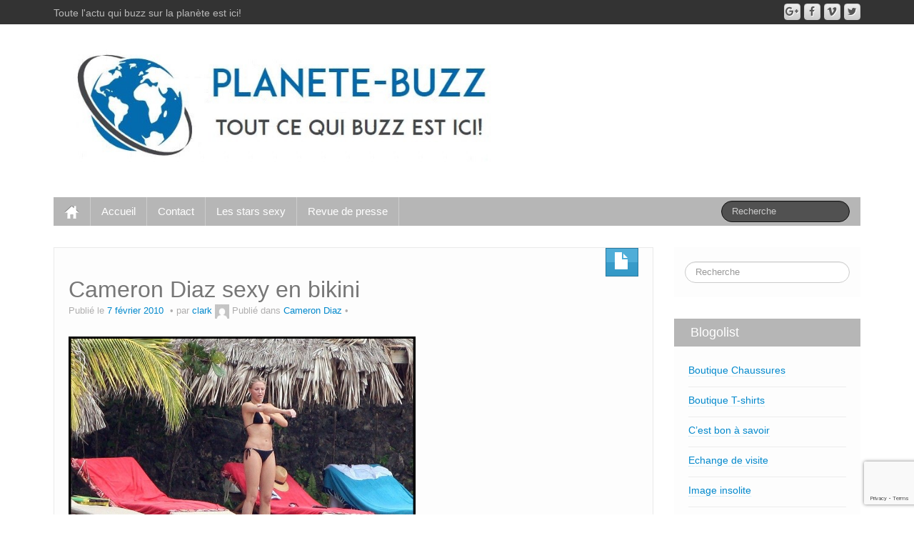

--- FILE ---
content_type: text/html; charset=utf-8
request_url: https://www.google.com/recaptcha/api2/anchor?ar=1&k=6LeVD6kUAAAAAB1_Kcph9aueKswHGHbyUypTAEzv&co=aHR0cHM6Ly93d3cucGxhbmV0ZS1idXp6LmNvbTo0NDM.&hl=en&v=9TiwnJFHeuIw_s0wSd3fiKfN&size=invisible&anchor-ms=20000&execute-ms=30000&cb=l74sjqgrxai9
body_size: 48186
content:
<!DOCTYPE HTML><html dir="ltr" lang="en"><head><meta http-equiv="Content-Type" content="text/html; charset=UTF-8">
<meta http-equiv="X-UA-Compatible" content="IE=edge">
<title>reCAPTCHA</title>
<style type="text/css">
/* cyrillic-ext */
@font-face {
  font-family: 'Roboto';
  font-style: normal;
  font-weight: 400;
  font-stretch: 100%;
  src: url(//fonts.gstatic.com/s/roboto/v48/KFO7CnqEu92Fr1ME7kSn66aGLdTylUAMa3GUBHMdazTgWw.woff2) format('woff2');
  unicode-range: U+0460-052F, U+1C80-1C8A, U+20B4, U+2DE0-2DFF, U+A640-A69F, U+FE2E-FE2F;
}
/* cyrillic */
@font-face {
  font-family: 'Roboto';
  font-style: normal;
  font-weight: 400;
  font-stretch: 100%;
  src: url(//fonts.gstatic.com/s/roboto/v48/KFO7CnqEu92Fr1ME7kSn66aGLdTylUAMa3iUBHMdazTgWw.woff2) format('woff2');
  unicode-range: U+0301, U+0400-045F, U+0490-0491, U+04B0-04B1, U+2116;
}
/* greek-ext */
@font-face {
  font-family: 'Roboto';
  font-style: normal;
  font-weight: 400;
  font-stretch: 100%;
  src: url(//fonts.gstatic.com/s/roboto/v48/KFO7CnqEu92Fr1ME7kSn66aGLdTylUAMa3CUBHMdazTgWw.woff2) format('woff2');
  unicode-range: U+1F00-1FFF;
}
/* greek */
@font-face {
  font-family: 'Roboto';
  font-style: normal;
  font-weight: 400;
  font-stretch: 100%;
  src: url(//fonts.gstatic.com/s/roboto/v48/KFO7CnqEu92Fr1ME7kSn66aGLdTylUAMa3-UBHMdazTgWw.woff2) format('woff2');
  unicode-range: U+0370-0377, U+037A-037F, U+0384-038A, U+038C, U+038E-03A1, U+03A3-03FF;
}
/* math */
@font-face {
  font-family: 'Roboto';
  font-style: normal;
  font-weight: 400;
  font-stretch: 100%;
  src: url(//fonts.gstatic.com/s/roboto/v48/KFO7CnqEu92Fr1ME7kSn66aGLdTylUAMawCUBHMdazTgWw.woff2) format('woff2');
  unicode-range: U+0302-0303, U+0305, U+0307-0308, U+0310, U+0312, U+0315, U+031A, U+0326-0327, U+032C, U+032F-0330, U+0332-0333, U+0338, U+033A, U+0346, U+034D, U+0391-03A1, U+03A3-03A9, U+03B1-03C9, U+03D1, U+03D5-03D6, U+03F0-03F1, U+03F4-03F5, U+2016-2017, U+2034-2038, U+203C, U+2040, U+2043, U+2047, U+2050, U+2057, U+205F, U+2070-2071, U+2074-208E, U+2090-209C, U+20D0-20DC, U+20E1, U+20E5-20EF, U+2100-2112, U+2114-2115, U+2117-2121, U+2123-214F, U+2190, U+2192, U+2194-21AE, U+21B0-21E5, U+21F1-21F2, U+21F4-2211, U+2213-2214, U+2216-22FF, U+2308-230B, U+2310, U+2319, U+231C-2321, U+2336-237A, U+237C, U+2395, U+239B-23B7, U+23D0, U+23DC-23E1, U+2474-2475, U+25AF, U+25B3, U+25B7, U+25BD, U+25C1, U+25CA, U+25CC, U+25FB, U+266D-266F, U+27C0-27FF, U+2900-2AFF, U+2B0E-2B11, U+2B30-2B4C, U+2BFE, U+3030, U+FF5B, U+FF5D, U+1D400-1D7FF, U+1EE00-1EEFF;
}
/* symbols */
@font-face {
  font-family: 'Roboto';
  font-style: normal;
  font-weight: 400;
  font-stretch: 100%;
  src: url(//fonts.gstatic.com/s/roboto/v48/KFO7CnqEu92Fr1ME7kSn66aGLdTylUAMaxKUBHMdazTgWw.woff2) format('woff2');
  unicode-range: U+0001-000C, U+000E-001F, U+007F-009F, U+20DD-20E0, U+20E2-20E4, U+2150-218F, U+2190, U+2192, U+2194-2199, U+21AF, U+21E6-21F0, U+21F3, U+2218-2219, U+2299, U+22C4-22C6, U+2300-243F, U+2440-244A, U+2460-24FF, U+25A0-27BF, U+2800-28FF, U+2921-2922, U+2981, U+29BF, U+29EB, U+2B00-2BFF, U+4DC0-4DFF, U+FFF9-FFFB, U+10140-1018E, U+10190-1019C, U+101A0, U+101D0-101FD, U+102E0-102FB, U+10E60-10E7E, U+1D2C0-1D2D3, U+1D2E0-1D37F, U+1F000-1F0FF, U+1F100-1F1AD, U+1F1E6-1F1FF, U+1F30D-1F30F, U+1F315, U+1F31C, U+1F31E, U+1F320-1F32C, U+1F336, U+1F378, U+1F37D, U+1F382, U+1F393-1F39F, U+1F3A7-1F3A8, U+1F3AC-1F3AF, U+1F3C2, U+1F3C4-1F3C6, U+1F3CA-1F3CE, U+1F3D4-1F3E0, U+1F3ED, U+1F3F1-1F3F3, U+1F3F5-1F3F7, U+1F408, U+1F415, U+1F41F, U+1F426, U+1F43F, U+1F441-1F442, U+1F444, U+1F446-1F449, U+1F44C-1F44E, U+1F453, U+1F46A, U+1F47D, U+1F4A3, U+1F4B0, U+1F4B3, U+1F4B9, U+1F4BB, U+1F4BF, U+1F4C8-1F4CB, U+1F4D6, U+1F4DA, U+1F4DF, U+1F4E3-1F4E6, U+1F4EA-1F4ED, U+1F4F7, U+1F4F9-1F4FB, U+1F4FD-1F4FE, U+1F503, U+1F507-1F50B, U+1F50D, U+1F512-1F513, U+1F53E-1F54A, U+1F54F-1F5FA, U+1F610, U+1F650-1F67F, U+1F687, U+1F68D, U+1F691, U+1F694, U+1F698, U+1F6AD, U+1F6B2, U+1F6B9-1F6BA, U+1F6BC, U+1F6C6-1F6CF, U+1F6D3-1F6D7, U+1F6E0-1F6EA, U+1F6F0-1F6F3, U+1F6F7-1F6FC, U+1F700-1F7FF, U+1F800-1F80B, U+1F810-1F847, U+1F850-1F859, U+1F860-1F887, U+1F890-1F8AD, U+1F8B0-1F8BB, U+1F8C0-1F8C1, U+1F900-1F90B, U+1F93B, U+1F946, U+1F984, U+1F996, U+1F9E9, U+1FA00-1FA6F, U+1FA70-1FA7C, U+1FA80-1FA89, U+1FA8F-1FAC6, U+1FACE-1FADC, U+1FADF-1FAE9, U+1FAF0-1FAF8, U+1FB00-1FBFF;
}
/* vietnamese */
@font-face {
  font-family: 'Roboto';
  font-style: normal;
  font-weight: 400;
  font-stretch: 100%;
  src: url(//fonts.gstatic.com/s/roboto/v48/KFO7CnqEu92Fr1ME7kSn66aGLdTylUAMa3OUBHMdazTgWw.woff2) format('woff2');
  unicode-range: U+0102-0103, U+0110-0111, U+0128-0129, U+0168-0169, U+01A0-01A1, U+01AF-01B0, U+0300-0301, U+0303-0304, U+0308-0309, U+0323, U+0329, U+1EA0-1EF9, U+20AB;
}
/* latin-ext */
@font-face {
  font-family: 'Roboto';
  font-style: normal;
  font-weight: 400;
  font-stretch: 100%;
  src: url(//fonts.gstatic.com/s/roboto/v48/KFO7CnqEu92Fr1ME7kSn66aGLdTylUAMa3KUBHMdazTgWw.woff2) format('woff2');
  unicode-range: U+0100-02BA, U+02BD-02C5, U+02C7-02CC, U+02CE-02D7, U+02DD-02FF, U+0304, U+0308, U+0329, U+1D00-1DBF, U+1E00-1E9F, U+1EF2-1EFF, U+2020, U+20A0-20AB, U+20AD-20C0, U+2113, U+2C60-2C7F, U+A720-A7FF;
}
/* latin */
@font-face {
  font-family: 'Roboto';
  font-style: normal;
  font-weight: 400;
  font-stretch: 100%;
  src: url(//fonts.gstatic.com/s/roboto/v48/KFO7CnqEu92Fr1ME7kSn66aGLdTylUAMa3yUBHMdazQ.woff2) format('woff2');
  unicode-range: U+0000-00FF, U+0131, U+0152-0153, U+02BB-02BC, U+02C6, U+02DA, U+02DC, U+0304, U+0308, U+0329, U+2000-206F, U+20AC, U+2122, U+2191, U+2193, U+2212, U+2215, U+FEFF, U+FFFD;
}
/* cyrillic-ext */
@font-face {
  font-family: 'Roboto';
  font-style: normal;
  font-weight: 500;
  font-stretch: 100%;
  src: url(//fonts.gstatic.com/s/roboto/v48/KFO7CnqEu92Fr1ME7kSn66aGLdTylUAMa3GUBHMdazTgWw.woff2) format('woff2');
  unicode-range: U+0460-052F, U+1C80-1C8A, U+20B4, U+2DE0-2DFF, U+A640-A69F, U+FE2E-FE2F;
}
/* cyrillic */
@font-face {
  font-family: 'Roboto';
  font-style: normal;
  font-weight: 500;
  font-stretch: 100%;
  src: url(//fonts.gstatic.com/s/roboto/v48/KFO7CnqEu92Fr1ME7kSn66aGLdTylUAMa3iUBHMdazTgWw.woff2) format('woff2');
  unicode-range: U+0301, U+0400-045F, U+0490-0491, U+04B0-04B1, U+2116;
}
/* greek-ext */
@font-face {
  font-family: 'Roboto';
  font-style: normal;
  font-weight: 500;
  font-stretch: 100%;
  src: url(//fonts.gstatic.com/s/roboto/v48/KFO7CnqEu92Fr1ME7kSn66aGLdTylUAMa3CUBHMdazTgWw.woff2) format('woff2');
  unicode-range: U+1F00-1FFF;
}
/* greek */
@font-face {
  font-family: 'Roboto';
  font-style: normal;
  font-weight: 500;
  font-stretch: 100%;
  src: url(//fonts.gstatic.com/s/roboto/v48/KFO7CnqEu92Fr1ME7kSn66aGLdTylUAMa3-UBHMdazTgWw.woff2) format('woff2');
  unicode-range: U+0370-0377, U+037A-037F, U+0384-038A, U+038C, U+038E-03A1, U+03A3-03FF;
}
/* math */
@font-face {
  font-family: 'Roboto';
  font-style: normal;
  font-weight: 500;
  font-stretch: 100%;
  src: url(//fonts.gstatic.com/s/roboto/v48/KFO7CnqEu92Fr1ME7kSn66aGLdTylUAMawCUBHMdazTgWw.woff2) format('woff2');
  unicode-range: U+0302-0303, U+0305, U+0307-0308, U+0310, U+0312, U+0315, U+031A, U+0326-0327, U+032C, U+032F-0330, U+0332-0333, U+0338, U+033A, U+0346, U+034D, U+0391-03A1, U+03A3-03A9, U+03B1-03C9, U+03D1, U+03D5-03D6, U+03F0-03F1, U+03F4-03F5, U+2016-2017, U+2034-2038, U+203C, U+2040, U+2043, U+2047, U+2050, U+2057, U+205F, U+2070-2071, U+2074-208E, U+2090-209C, U+20D0-20DC, U+20E1, U+20E5-20EF, U+2100-2112, U+2114-2115, U+2117-2121, U+2123-214F, U+2190, U+2192, U+2194-21AE, U+21B0-21E5, U+21F1-21F2, U+21F4-2211, U+2213-2214, U+2216-22FF, U+2308-230B, U+2310, U+2319, U+231C-2321, U+2336-237A, U+237C, U+2395, U+239B-23B7, U+23D0, U+23DC-23E1, U+2474-2475, U+25AF, U+25B3, U+25B7, U+25BD, U+25C1, U+25CA, U+25CC, U+25FB, U+266D-266F, U+27C0-27FF, U+2900-2AFF, U+2B0E-2B11, U+2B30-2B4C, U+2BFE, U+3030, U+FF5B, U+FF5D, U+1D400-1D7FF, U+1EE00-1EEFF;
}
/* symbols */
@font-face {
  font-family: 'Roboto';
  font-style: normal;
  font-weight: 500;
  font-stretch: 100%;
  src: url(//fonts.gstatic.com/s/roboto/v48/KFO7CnqEu92Fr1ME7kSn66aGLdTylUAMaxKUBHMdazTgWw.woff2) format('woff2');
  unicode-range: U+0001-000C, U+000E-001F, U+007F-009F, U+20DD-20E0, U+20E2-20E4, U+2150-218F, U+2190, U+2192, U+2194-2199, U+21AF, U+21E6-21F0, U+21F3, U+2218-2219, U+2299, U+22C4-22C6, U+2300-243F, U+2440-244A, U+2460-24FF, U+25A0-27BF, U+2800-28FF, U+2921-2922, U+2981, U+29BF, U+29EB, U+2B00-2BFF, U+4DC0-4DFF, U+FFF9-FFFB, U+10140-1018E, U+10190-1019C, U+101A0, U+101D0-101FD, U+102E0-102FB, U+10E60-10E7E, U+1D2C0-1D2D3, U+1D2E0-1D37F, U+1F000-1F0FF, U+1F100-1F1AD, U+1F1E6-1F1FF, U+1F30D-1F30F, U+1F315, U+1F31C, U+1F31E, U+1F320-1F32C, U+1F336, U+1F378, U+1F37D, U+1F382, U+1F393-1F39F, U+1F3A7-1F3A8, U+1F3AC-1F3AF, U+1F3C2, U+1F3C4-1F3C6, U+1F3CA-1F3CE, U+1F3D4-1F3E0, U+1F3ED, U+1F3F1-1F3F3, U+1F3F5-1F3F7, U+1F408, U+1F415, U+1F41F, U+1F426, U+1F43F, U+1F441-1F442, U+1F444, U+1F446-1F449, U+1F44C-1F44E, U+1F453, U+1F46A, U+1F47D, U+1F4A3, U+1F4B0, U+1F4B3, U+1F4B9, U+1F4BB, U+1F4BF, U+1F4C8-1F4CB, U+1F4D6, U+1F4DA, U+1F4DF, U+1F4E3-1F4E6, U+1F4EA-1F4ED, U+1F4F7, U+1F4F9-1F4FB, U+1F4FD-1F4FE, U+1F503, U+1F507-1F50B, U+1F50D, U+1F512-1F513, U+1F53E-1F54A, U+1F54F-1F5FA, U+1F610, U+1F650-1F67F, U+1F687, U+1F68D, U+1F691, U+1F694, U+1F698, U+1F6AD, U+1F6B2, U+1F6B9-1F6BA, U+1F6BC, U+1F6C6-1F6CF, U+1F6D3-1F6D7, U+1F6E0-1F6EA, U+1F6F0-1F6F3, U+1F6F7-1F6FC, U+1F700-1F7FF, U+1F800-1F80B, U+1F810-1F847, U+1F850-1F859, U+1F860-1F887, U+1F890-1F8AD, U+1F8B0-1F8BB, U+1F8C0-1F8C1, U+1F900-1F90B, U+1F93B, U+1F946, U+1F984, U+1F996, U+1F9E9, U+1FA00-1FA6F, U+1FA70-1FA7C, U+1FA80-1FA89, U+1FA8F-1FAC6, U+1FACE-1FADC, U+1FADF-1FAE9, U+1FAF0-1FAF8, U+1FB00-1FBFF;
}
/* vietnamese */
@font-face {
  font-family: 'Roboto';
  font-style: normal;
  font-weight: 500;
  font-stretch: 100%;
  src: url(//fonts.gstatic.com/s/roboto/v48/KFO7CnqEu92Fr1ME7kSn66aGLdTylUAMa3OUBHMdazTgWw.woff2) format('woff2');
  unicode-range: U+0102-0103, U+0110-0111, U+0128-0129, U+0168-0169, U+01A0-01A1, U+01AF-01B0, U+0300-0301, U+0303-0304, U+0308-0309, U+0323, U+0329, U+1EA0-1EF9, U+20AB;
}
/* latin-ext */
@font-face {
  font-family: 'Roboto';
  font-style: normal;
  font-weight: 500;
  font-stretch: 100%;
  src: url(//fonts.gstatic.com/s/roboto/v48/KFO7CnqEu92Fr1ME7kSn66aGLdTylUAMa3KUBHMdazTgWw.woff2) format('woff2');
  unicode-range: U+0100-02BA, U+02BD-02C5, U+02C7-02CC, U+02CE-02D7, U+02DD-02FF, U+0304, U+0308, U+0329, U+1D00-1DBF, U+1E00-1E9F, U+1EF2-1EFF, U+2020, U+20A0-20AB, U+20AD-20C0, U+2113, U+2C60-2C7F, U+A720-A7FF;
}
/* latin */
@font-face {
  font-family: 'Roboto';
  font-style: normal;
  font-weight: 500;
  font-stretch: 100%;
  src: url(//fonts.gstatic.com/s/roboto/v48/KFO7CnqEu92Fr1ME7kSn66aGLdTylUAMa3yUBHMdazQ.woff2) format('woff2');
  unicode-range: U+0000-00FF, U+0131, U+0152-0153, U+02BB-02BC, U+02C6, U+02DA, U+02DC, U+0304, U+0308, U+0329, U+2000-206F, U+20AC, U+2122, U+2191, U+2193, U+2212, U+2215, U+FEFF, U+FFFD;
}
/* cyrillic-ext */
@font-face {
  font-family: 'Roboto';
  font-style: normal;
  font-weight: 900;
  font-stretch: 100%;
  src: url(//fonts.gstatic.com/s/roboto/v48/KFO7CnqEu92Fr1ME7kSn66aGLdTylUAMa3GUBHMdazTgWw.woff2) format('woff2');
  unicode-range: U+0460-052F, U+1C80-1C8A, U+20B4, U+2DE0-2DFF, U+A640-A69F, U+FE2E-FE2F;
}
/* cyrillic */
@font-face {
  font-family: 'Roboto';
  font-style: normal;
  font-weight: 900;
  font-stretch: 100%;
  src: url(//fonts.gstatic.com/s/roboto/v48/KFO7CnqEu92Fr1ME7kSn66aGLdTylUAMa3iUBHMdazTgWw.woff2) format('woff2');
  unicode-range: U+0301, U+0400-045F, U+0490-0491, U+04B0-04B1, U+2116;
}
/* greek-ext */
@font-face {
  font-family: 'Roboto';
  font-style: normal;
  font-weight: 900;
  font-stretch: 100%;
  src: url(//fonts.gstatic.com/s/roboto/v48/KFO7CnqEu92Fr1ME7kSn66aGLdTylUAMa3CUBHMdazTgWw.woff2) format('woff2');
  unicode-range: U+1F00-1FFF;
}
/* greek */
@font-face {
  font-family: 'Roboto';
  font-style: normal;
  font-weight: 900;
  font-stretch: 100%;
  src: url(//fonts.gstatic.com/s/roboto/v48/KFO7CnqEu92Fr1ME7kSn66aGLdTylUAMa3-UBHMdazTgWw.woff2) format('woff2');
  unicode-range: U+0370-0377, U+037A-037F, U+0384-038A, U+038C, U+038E-03A1, U+03A3-03FF;
}
/* math */
@font-face {
  font-family: 'Roboto';
  font-style: normal;
  font-weight: 900;
  font-stretch: 100%;
  src: url(//fonts.gstatic.com/s/roboto/v48/KFO7CnqEu92Fr1ME7kSn66aGLdTylUAMawCUBHMdazTgWw.woff2) format('woff2');
  unicode-range: U+0302-0303, U+0305, U+0307-0308, U+0310, U+0312, U+0315, U+031A, U+0326-0327, U+032C, U+032F-0330, U+0332-0333, U+0338, U+033A, U+0346, U+034D, U+0391-03A1, U+03A3-03A9, U+03B1-03C9, U+03D1, U+03D5-03D6, U+03F0-03F1, U+03F4-03F5, U+2016-2017, U+2034-2038, U+203C, U+2040, U+2043, U+2047, U+2050, U+2057, U+205F, U+2070-2071, U+2074-208E, U+2090-209C, U+20D0-20DC, U+20E1, U+20E5-20EF, U+2100-2112, U+2114-2115, U+2117-2121, U+2123-214F, U+2190, U+2192, U+2194-21AE, U+21B0-21E5, U+21F1-21F2, U+21F4-2211, U+2213-2214, U+2216-22FF, U+2308-230B, U+2310, U+2319, U+231C-2321, U+2336-237A, U+237C, U+2395, U+239B-23B7, U+23D0, U+23DC-23E1, U+2474-2475, U+25AF, U+25B3, U+25B7, U+25BD, U+25C1, U+25CA, U+25CC, U+25FB, U+266D-266F, U+27C0-27FF, U+2900-2AFF, U+2B0E-2B11, U+2B30-2B4C, U+2BFE, U+3030, U+FF5B, U+FF5D, U+1D400-1D7FF, U+1EE00-1EEFF;
}
/* symbols */
@font-face {
  font-family: 'Roboto';
  font-style: normal;
  font-weight: 900;
  font-stretch: 100%;
  src: url(//fonts.gstatic.com/s/roboto/v48/KFO7CnqEu92Fr1ME7kSn66aGLdTylUAMaxKUBHMdazTgWw.woff2) format('woff2');
  unicode-range: U+0001-000C, U+000E-001F, U+007F-009F, U+20DD-20E0, U+20E2-20E4, U+2150-218F, U+2190, U+2192, U+2194-2199, U+21AF, U+21E6-21F0, U+21F3, U+2218-2219, U+2299, U+22C4-22C6, U+2300-243F, U+2440-244A, U+2460-24FF, U+25A0-27BF, U+2800-28FF, U+2921-2922, U+2981, U+29BF, U+29EB, U+2B00-2BFF, U+4DC0-4DFF, U+FFF9-FFFB, U+10140-1018E, U+10190-1019C, U+101A0, U+101D0-101FD, U+102E0-102FB, U+10E60-10E7E, U+1D2C0-1D2D3, U+1D2E0-1D37F, U+1F000-1F0FF, U+1F100-1F1AD, U+1F1E6-1F1FF, U+1F30D-1F30F, U+1F315, U+1F31C, U+1F31E, U+1F320-1F32C, U+1F336, U+1F378, U+1F37D, U+1F382, U+1F393-1F39F, U+1F3A7-1F3A8, U+1F3AC-1F3AF, U+1F3C2, U+1F3C4-1F3C6, U+1F3CA-1F3CE, U+1F3D4-1F3E0, U+1F3ED, U+1F3F1-1F3F3, U+1F3F5-1F3F7, U+1F408, U+1F415, U+1F41F, U+1F426, U+1F43F, U+1F441-1F442, U+1F444, U+1F446-1F449, U+1F44C-1F44E, U+1F453, U+1F46A, U+1F47D, U+1F4A3, U+1F4B0, U+1F4B3, U+1F4B9, U+1F4BB, U+1F4BF, U+1F4C8-1F4CB, U+1F4D6, U+1F4DA, U+1F4DF, U+1F4E3-1F4E6, U+1F4EA-1F4ED, U+1F4F7, U+1F4F9-1F4FB, U+1F4FD-1F4FE, U+1F503, U+1F507-1F50B, U+1F50D, U+1F512-1F513, U+1F53E-1F54A, U+1F54F-1F5FA, U+1F610, U+1F650-1F67F, U+1F687, U+1F68D, U+1F691, U+1F694, U+1F698, U+1F6AD, U+1F6B2, U+1F6B9-1F6BA, U+1F6BC, U+1F6C6-1F6CF, U+1F6D3-1F6D7, U+1F6E0-1F6EA, U+1F6F0-1F6F3, U+1F6F7-1F6FC, U+1F700-1F7FF, U+1F800-1F80B, U+1F810-1F847, U+1F850-1F859, U+1F860-1F887, U+1F890-1F8AD, U+1F8B0-1F8BB, U+1F8C0-1F8C1, U+1F900-1F90B, U+1F93B, U+1F946, U+1F984, U+1F996, U+1F9E9, U+1FA00-1FA6F, U+1FA70-1FA7C, U+1FA80-1FA89, U+1FA8F-1FAC6, U+1FACE-1FADC, U+1FADF-1FAE9, U+1FAF0-1FAF8, U+1FB00-1FBFF;
}
/* vietnamese */
@font-face {
  font-family: 'Roboto';
  font-style: normal;
  font-weight: 900;
  font-stretch: 100%;
  src: url(//fonts.gstatic.com/s/roboto/v48/KFO7CnqEu92Fr1ME7kSn66aGLdTylUAMa3OUBHMdazTgWw.woff2) format('woff2');
  unicode-range: U+0102-0103, U+0110-0111, U+0128-0129, U+0168-0169, U+01A0-01A1, U+01AF-01B0, U+0300-0301, U+0303-0304, U+0308-0309, U+0323, U+0329, U+1EA0-1EF9, U+20AB;
}
/* latin-ext */
@font-face {
  font-family: 'Roboto';
  font-style: normal;
  font-weight: 900;
  font-stretch: 100%;
  src: url(//fonts.gstatic.com/s/roboto/v48/KFO7CnqEu92Fr1ME7kSn66aGLdTylUAMa3KUBHMdazTgWw.woff2) format('woff2');
  unicode-range: U+0100-02BA, U+02BD-02C5, U+02C7-02CC, U+02CE-02D7, U+02DD-02FF, U+0304, U+0308, U+0329, U+1D00-1DBF, U+1E00-1E9F, U+1EF2-1EFF, U+2020, U+20A0-20AB, U+20AD-20C0, U+2113, U+2C60-2C7F, U+A720-A7FF;
}
/* latin */
@font-face {
  font-family: 'Roboto';
  font-style: normal;
  font-weight: 900;
  font-stretch: 100%;
  src: url(//fonts.gstatic.com/s/roboto/v48/KFO7CnqEu92Fr1ME7kSn66aGLdTylUAMa3yUBHMdazQ.woff2) format('woff2');
  unicode-range: U+0000-00FF, U+0131, U+0152-0153, U+02BB-02BC, U+02C6, U+02DA, U+02DC, U+0304, U+0308, U+0329, U+2000-206F, U+20AC, U+2122, U+2191, U+2193, U+2212, U+2215, U+FEFF, U+FFFD;
}

</style>
<link rel="stylesheet" type="text/css" href="https://www.gstatic.com/recaptcha/releases/9TiwnJFHeuIw_s0wSd3fiKfN/styles__ltr.css">
<script nonce="-rwwVhXEzEvRx9T4SNg0Ng" type="text/javascript">window['__recaptcha_api'] = 'https://www.google.com/recaptcha/api2/';</script>
<script type="text/javascript" src="https://www.gstatic.com/recaptcha/releases/9TiwnJFHeuIw_s0wSd3fiKfN/recaptcha__en.js" nonce="-rwwVhXEzEvRx9T4SNg0Ng">
      
    </script></head>
<body><div id="rc-anchor-alert" class="rc-anchor-alert"></div>
<input type="hidden" id="recaptcha-token" value="[base64]">
<script type="text/javascript" nonce="-rwwVhXEzEvRx9T4SNg0Ng">
      recaptcha.anchor.Main.init("[\x22ainput\x22,[\x22bgdata\x22,\x22\x22,\[base64]/[base64]/bmV3IFpbdF0obVswXSk6Sz09Mj9uZXcgWlt0XShtWzBdLG1bMV0pOks9PTM/bmV3IFpbdF0obVswXSxtWzFdLG1bMl0pOks9PTQ/[base64]/[base64]/[base64]/[base64]/[base64]/[base64]/[base64]/[base64]/[base64]/[base64]/[base64]/[base64]/[base64]/[base64]\\u003d\\u003d\x22,\[base64]\x22,\[base64]/CkMOrecOsZDTCg8KMwrYPw4hYw6dbw551w5QkwqFuw4QtIFxHw6kaBXUaZxvCsWo/w7HDicK3w5rCnMKARMOhGMOuw6NywpZ9e1fCsyYbOHQfwobDhgsDw6zDp8Kjw7w+YhtFwp7CvcKHUn/[base64]/b3DDuRHDlMOIPyVTw5vCj1tCwrs3SMKmPsOQVAh0wqZTYsKVK1ADwrkbwpPDncKlKcOcYwnChiDCiV/[base64]/w5oafQTDiVfCqsODJTLDpsOmwpPClxLDrBRaRicOOkLCrn7ClMKIKmp1wrzCsMKsGj8UMsKRB3k2wqJVw4x/IcODw7PCpRFvwpg4B0DDhwXDvcOlw4kFZMOJYsO4wo0meBXDpMKhwqnDrcK9w5jCpMKJfTTCmcKUGMK2w7oiVHJvBDLCq8K5w6TDuMK1w4LDlxdIGXNvbiDCpsK/VcODRcKgw5vDu8O4wpFOcsO4dMOFw7zDssO9wrjCqTo/[base64]/[base64]/ChMOZY23Dv8KUaifDi8OmaR7CisOsa3XCs0gaPMKXRMOtwqLCoMKpwrLCj33DmMKswqhXdsObwodYwqjCvEPCnRfDhcKpHQDClhTCqsOYCnTDgsOVw5vCgH1kDsO4Wg/DoMKxa8O4UsKJw7sbwrRbwqHCvMKfworCpcKFwqwawrjCr8Krwr/DkWHDkklIKQB0RR90w6BYL8ONwrFcwo3DrUIjJlrCqVYzw5UXwrNnw4LDphrCrFkjw4bClE49wobDsATDn0dWwoFgw4g6w4wCYF/CmcKlVsO3wrDCj8OpwroEwpMdYDoScx1KYn3ChjM9W8Ogw5jCmykhMznDmgcIfcKGw53DqcKAbcOnw4Byw5ozwrPCsTBbwo5KLRpAQwd9FcOnJsO5woJZw7bDisKfwqh1D8KIwp1tIsOYwqkGFwsDwrBNw5/CrcOXPcOowojDi8OBw67CrcOVcW86NxPDlmZfPMOOwr/DmzXDkQfDmRrCqMO2wpwqPQHDmXLDscKzdcOEw4IVw7IMw6XDvMOCwql1QBfCpj1kTA8swonDp8K5KMKTwrbCkSRLwoUyHSXDtMOgXsOCH8KxecKrw5HDg3QRw4bCvMKzwpZjwonCvFvDhsOtc8Oyw5hpw6vCjRTCnRlTYRfDgcKCw5xNZnnClF3DiMKfQk/Dnx42Em3DuwrChcOnw6QVejBLEMO/w6bCrU9Rw7HCjMK5w7hHwrVmw4NRwpU3NcKEwr3CscOYw68JNTRwTcK8e2jDicKaUcK0w54ww74Tw6VxR0kHwrbChMOiw4TDhWgEw7F6wqJbw6kYwp3CrWDCjwTDqMKqEgvChMOFbXLCvcKLAGvDrsKTdFRcQFhYwpvDlBVDwqokw6pmw4Ehw6FLaS/CiWQLC8Omw6fCqcKTf8K5TTXColwyw7EdwprCrMKrZktAwo3Dm8KzPjLDjMKJw7XCs0/DhcKUwq81NsKTwpV2UCbCsMK5w53DiXvCu3fDksOuLlvCjcO4c2nDuMKbw6UYwpjDhAVBwqbCn3LDlR3DssOgw7TDqUYCw6nCuMKtw63DvC/[base64]/DqWQOw7tlTMKWw73CucK3FMOZw4zCk17Dm0RcwqNJwrDDksOTwpFUAcKOw7TClsKKwogUOMKlbMOVAHPClWbCpsKmw75JRcKJKMKRw5h0IMOZw7fClEAhw6HDkBLDvAUbSSpVwpV0XcK/w77DgGXDlsKmwpPDqwYfWcOGQsK8HX/[base64]/bxJEw6rDmApdw5QmdztFdg7ChwHCp1/CsMOSwpxpw7PDscOmw5ZANjwiX8OGw7DClznCqlXCk8O4ZMKfw4vCkCfCvcKFJsOUw5pLGEE/OcKUwrZZMyvCqsOHMsKtwp/Co0AKdBjCggEywop8w7rDjRjCpztEwoLDt8KjwpU8worCnjUfOMOIKGYJwrQkF8K8J3jCu8OTX1TDnnc+w4p9SsKkecOZw5VxK8Kbah/[base64]/DsDhdM3bClnFawpLDpcKqBW8cTwRbw6fDq8O0wplrGcOtTMOoEz8/woHDtcOwwpXCkcK5HmzChsKtw7JUw7jCtx8rDMKFw5VRBh3Cr8OZEsOgNFjChH40WUNPf8ObY8KFwroFN8OWwo3Cnw48w7bCjsKDwqPCgcK6w6TDqMKTSsKIAsKkw6Ytd8KTw6lqBsOEw6/[base64]/DvcOkZ1LCi05Ow5/DoMKoa2vDtsOHwqIiw7U3BsKId8KLcXXDm3rCqChWw6gFT2bDvsKhw5/ChsO1w4PChcOXw6IXwodOwrvCkMOpwrHCgMOJwp8Ew4fCuQ/Chk9qw6/DpcKlwqzDhsOuwprDl8KzCTPCmcKReQkmIsKsIcKOKCfCicOaw79iw5HCm8OKw4zDnCldFcKUGcKyw6/[base64]/CscOPw6XDpgEUNSwAwrMtPsKXw5xJFsOcwppOw7p5fcOBPydpwrnDmMKcJsOSw4RpXUHCp0TCs0PCo1sEBjTClVfCmcOBUVxbw61uwrXDmBhzQBE5ZMK4Dh/CgMOwScOAwq9JGsO3wo8gwr/DmsObw6dYw4kVw6YxRMKxw4scLWjDlA4YwqJlw6zCmMO6NA1xcMOVHynDrV/[base64]/CtMKZKV3ClltnfGTDhMOawoXCnMK2wofDv27Cr8K8KEbCusKowpQNwrXDlWB1w7YHH8KiIMKQwrPDu8K7RWlgw5PDu1UTNBZ/Y8OYw6p9bsKfwo/CgUzDpztNdMOoMkDCv8OJwqXDqMKyw7nDnkRbWQkKWzlXQMK9w6p3eHDDjsKwU8KCMATCt03Doj7CrcKjw6jCqCbCqMKAwp/[base64]/[base64]/DrcK2wr/Dm2k8GcObMWh0w5bCmMK6wqjDi8OqwpTDssKVwrEyw54CacKaw6XDpjcbQjYIw7M6NcK6wrbCk8OUw7wtw6DChsKVNcKTwrjDssKaWH7Dl8KFwqskw582w5F5X3ATwq9UM24xKcKxcizCtFkvH0MIw5fDh8OwfcO5XMORw6IFw5M4w6/Ct8KiwrzCtsKTGhHDs1PDkyBMeTDCo8OnwrAKbT1Iwo3Cslpfw7XCqMKuKsOAwqMUwo0pwr9TwpULwr7Dn0rDoFDDjhbDgiHCsAopZcOCCsKFLkXDsjjDrSg+GcK4woDCsMKHw7oxRMOmJcOPwpfCkMKeLErDqMOhwpEtwolew6bCrMOwW0zCjsO5CsO2w4nDhMK/wo8iwocXCgXDn8Kqe3nCoDnCi0kTTmV3W8Osw63Cr1IWNwjDkcKmJ8KJHMOfCmU4EG4bNiPCtlrDiMKywo/Co8KSwr5lw6TDnz7CpgXCpEHCrMONw7TDiMOywqcpwpwgIjALbVRXw5XDiV7ConbCjiTCnsOXMiZkU1RywqUOwqpIVMKJw5lwPiDCj8Kxw6vCq8KcbMKGM8KFw6/[base64]/[base64]/ZC1JwoHDtMO3WztTSVDCj8K9wrlmw7ppfiYcw7rCtcKBwqjDnWbCj8OywqsZdcO+alNVFggmw6DDq0/[base64]/CiD8YVsKoLUnDogtDw4Fzw6FywrvDrmg9wptDwo3DpsK8w4Bbwq/DgMKbMTF4BsKCV8ONQMKIwpTCnlDCoHLCny8YwpLCrVDChE4TVMKDw4fCvMKlw4LChsOVw4fCs8OAa8Kewo7DgFzDtGrDnMO9ZMKWGsK4DSVyw7DDqmzDrcOUDMK8ScKRJyMdQ8OQdMKzegjCjj1aWcOrw7rDsMO1w5/CsG0Fw7saw6kgwoJrwr3Ck2bDuzMUwojDuQTCmcOVURI5w7BDw6cAwrMTHMK2woIsJcKtwo/CqsK2QMKAcy5Nw57CucKaIzlEAnHCvsK2w67CjirDpQzCs8KCHBDDk8Opw7bDt1EBTcOYw7M7UVxOdsObwrjCljDDvXdKwrlNTsOfRAZPw7jCocO/TFMGbzLDpsKsP3DCpizCpsK7NcOpU2lkwptuYcOfw7bDrB09OsO4BMKHCGbCh8Ozwppbw4HDolPDhMKAw7UScBFEw6/CrMKCw7pnw7s5ZcOySx4ywobDu8KRYVjDlmjDpCJ/Y8KQw7pCEsK7WGd3w4jDhBtpSMKQbsOHwrzDn8KSEsKzwrfCmWPCisO9IkEuSRE1dG/Cgz3DsMOaL8KUAsOHSWbDrkIrbQ0IG8Oaw7Jrw5/[base64]/[base64]/DncK4wrEvRmbDpTAvf8OOBsOtcMKubsOceMOZw6ZHNifDsMKGWMO4cnZLDcKfwrsmw4HCjcKYwoESw6/DqsOdwqjDnmJibQcXUz5EXBXChsO4wofDrsO2SHFDEjfDk8KQCkkOw4VbGj9ew5wBewl6FsKfw4nDtQdqaMOIaMKCVcKdw55Aw4/DsBZ0w57DhcOGfMKUMcK9OMKlwrBVQjTCu3TCkMKJScO7IAnDtUgrbg1VwpZqw4jCjcKjwrRhBMOAwpN+w57ClC0VwqzDuzbDm8OvH0djwoV+KW5aw7PDiUfCisKHLcK3dXAyIcOqw6DCrRzCncOZQ8KXwoTDp1rDjlh/[base64]/woPDpsKsw48/cWXClEXCvAMRw6V2EsKfUsOZWB3Di8Kaw59ZwqR9KUDCtXHDvsKROxs1BAI9d1jChsK6w5MCw7LCisOOwokIJHo0IUFLTsOjEcKfw5hvWMOXw6EOwq4Ww4LDgyvCpzHDl8KuGmsMw53DsiIJwoTCg8Ktw7gvwrJHLMKww78MTMKLwrs4w4/DiMOVTsKTw4rDh8ORZcKdFcKGRsOoK3fCjQnDmR9Qw7HCoW5LD3/[base64]/CmMKOw7fCpmEgEsKoazjDjsK7w6nCiSTCrgLClMOSbcOJbcKpw7lDwq3CmEp4FFRDw71Nwr5FDExSUnZ5w6AUw4ACw5/DqAU4Py/DmsKhw4N5wossw4zCgMOtwqXDpsKJFMOzZh0vw5pzwqA+w50Xw5gewqbDpjbCoGfCjsOcw6l8b2dWwpzDvsKuW8OeXUQZwr8qPxstQsOPfQEORMOIfsOfw4/Dk8KPcWHCi8KVRSZqalIMw5rCuTDDq3rDrUcUbMOqegTCigRFTMKiR8KXKcOCw5nDtsKlMXBYw6zCocOKw7c/AwhbWjfDlS9kw7DCp8OfXHjCqHRACjbDvFHDgcKzPAN+MWbDvWhJw5hZwq3Cv8OFwpTDmXrDgsKWE8Ogw7HClBR9wofCpm/CuWg4T3LDmgNrw6k2OsO5w78MwoRywpEJwoFiw6hpHsK7w4cfw5TDpTAMECnCjMK8bsOQGMOrwpIyAMOzXA/CoHo3wrPCiW/DvVp7wrocw71PIAo1ESDDiTXDmMO0HcOZZTXDjsK0w640JhZXwqDCusKufQDDlRs6w5bDssKDw5HCosOoRMKBX3h/SypawpIIw7hCwpNVwrbCoDrCo0TDuwtow5rDjlIEw6hdRWl3w4nCvAvDsMK9LT5AIUrDrTfCtsKsPEfCnMO+w79XLARewoo0fcKTP8KHwqdtw64easOrYMKEwpAAwo7CoFbCn8KvwoYxEMKHw7BJPl7Cq25cFsObTsOGKsOvQ8KXR2rDrx7DvX/[base64]/DiErCjcOOwqTCozxyEMK1TsO0w6JoT8KXw7IdXcKXwpLCuwJcaSM6NX7Duw87wokQfAFKdRsfw6oqwqrDshBuI8OZMBjDjwDCpF7DtsKUNcK/w6ACaxUswoE4fXsATsOAdWwOwqPDqCRjw6N+FcKKMStzKsOOw7vDlMO5wpPDg8OxWcOVwpM2e8Kww7nDg8OAwq3DtXwJXDrDrn4vwofDjDLCs20iwrYpbcOEwpXClMKbwpXClMOTF0zDvSM4w7/DsMOhKcOJw7wTw6/DolDDjTzDoE7CjFp1ccOzT0HDrSx3w4rDrFUQwpdow64eMWnDnsOXSMK7c8KZWsO5WsKTKMOycCwWDMKcT8OibVRRw6vCjCHDlW/CljXDllbDn107w4gyBsKPRmdXwo/DgQhWIn/CgVEawpPDkk3DrMK7w7PCpFtQw6rCoQU2wpjCoMOpw57Dr8KpNk7CusKDHgcowooBwpRBwr3Dq0LCvSDDnk9rWcK4w7Y7c8KPwoo0aAXDpMOEMllIKsKuwo/DrBvCvnQaAm5mwpfCrcOXZ8OLwphowoMEw4YLw6NHLsKjw6/DkMOaLSLDp8OFwqzCssOcH1HCmMKwwqfCpW7DjD/Do8O8ZywlWcKnw6ZHw4vDtVbDnsOCFMKVcBjDn3DDvsO1GMO4CxQWw5gnLcO7w49FUcKnNz0nwo3CqsOOwr94wqc7cj3Dr1IiwpTDj8KawrfCpcKMwq5HFjfCn8KqEl0EwrvDtcKePBEYGcOHwonCizHDg8OYBXEGwqjCusKCO8O2VknCg8Ofwr/DosKUw4PDnk19w5JDWClzw4RqcUpwM0LDicOMOWjDs1DCvxnDn8OcDUjCm8K5PzrCmn/CrVR0BMO1woTCm23Dh1AbW2rDsX7Dk8Kowro6IBc7f8OJf8KIwpPDpsO0JwnCmhnDl8OxFcOFwpHDlsK6U2vDk1zDtwFxw73DtcOyAcO2UDVjTk3Cv8K7PMOqK8KALkrCr8KZCMKwSy3DvwDDkMO6EsKQwp5uwqXCucO4w4bDikM/EXbDn2kaw7fCmsKedMKlwqDCsA7Ct8Kiwq/[base64]/UwkRw5rCqysLKsKmwqrDj8K5w4rCrcK6VsKywoDDvcK9E8OtwrnDgsKhw7nDg1APQWMdw4HCmj/Dg2Yyw4oGLA51woIpUcOHwpUBwoHCmcKcCMKrOSQbfGHCvMODDxpaUsKawqExJsOww4HDvFwAXsO1FMOow77DsTjDrMO0w5p6WsOGw5DDpFNowqDCrcOOwpdoBw16X8OySlfCtXojwrImw5XCrSbCol7DpMKEwptSwoDDuHDDlcK2w4/Co33DnsKVbsOkwpEQX2nCtsOxTTt2wr5nw5TChMKHw6DDpsOGWMK8wp9HYzzDhcOmcsKlf8O8W8O1wr7Cu3XCi8KBw7DCgltiOmcEw6RCZyXClsKNLXhzX11Dw6hVw5LCnsOhChHCj8OwDkrDvsOcw6vCq3/Cs8KORsKuXMKPw7RgwqQqw4/DtAvCoFvCkcKKwr1LYnIzF8OVwpvDuH7DosKwJRXDriYowpTDpsKaw5U8wqXDtcOFwo/Drk/[base64]/acK3wrU5wph4NMKrw40WY8KUw47CiXdXHmjDoj8za0tpw6jCh1TCg8O3w6LDk3R1H8KCeQzCoA7DiS7DoQrDvTHDp8K5w7PCmi5RwowzDsOxwrDCvETDn8OEfsOgwr/[base64]/NzXCs3YDUivDqXtkaMO2GcKBICzCklTDqSTClHfCgTvCnMOVFVYuw6vDosOTEWDCt8Kna8OKwp9dwoTDicOAwrHCoMOIw4nDjcKhD8KOXkvDmMKhYU4Tw5/DoS7CpsKJKMKGwroGwo3CpcOSw5s9wonCjUg1AcOdw4A/K0AjdVwSDlo8WsKWw6tccj/Dj2rCnys8N0vCmsOEw4dpVlRCwo8balpmCSV+w788w7wZwo9VwpnCm1jDjG3DpU7CrQPDoRFqFmpGSSfClQRZD8O2wpLCtjjCi8K8LcOdEsO3w73DgcKmHsKTw6ZowrzDsXfCucKfTg8MEhoNwrs0BgwQw5gkwrBpG8KmGMOAwq9kH03CkwnDtFzCuMO1w5NUZzBgwo/DqsKoNsOTD8KswqfCpcKzS1NpCC3ChkDChsO7YsOiWMKJIBvCtMKDZMKuTcODK8Omw7nDhx/DjQMFLMOSwoHCtDXDkCQOw7TDqsOhw7LCksK6LnLCoMKUwq4Qw63CtsONw4HDh0HDj8KqwrnDpx/CsMOrw7jDuXTDrMKTMQrDscOEw5LDj0HDvVbDvg4ywrRiPsKKLcOIwqHCpETCqMODw4wLWsKmw63DqsKiZ1kmwpzDqX3Cr8KIwrV3wqwqDsKVN8KSG8OQYxUqwol4E8KXwq/Cl13CqhhuwrjCscKlKMOrw7IrXsKSZw0Xwp9RwpI4RMKvHcKwOsOkSWhawr3Cv8OpGmxLZnQLPD15UW3CkF8RAsObYcOYwq/Ds8OeRDF0esONFicGW8KNw6LCrAVQwpJNWDTCrGxjd2TCm8Obw4bDrMKHNQvCnVFXPhbCnUXDgMKcNF/Ci1YYwqDCgsK6w7zDrxvDsG8Mw5rCrsOfwos4w6LCjMOTf8OeSsKrw4fCkMObNTUwEmDCg8OQdcOzw5NQKcK2DBDDoMO3WMO/JCzDkwrDg8KHw4bDhUvCkMKYUsOPw6fCh2FKL3XDqjc4wrXCr8KcdcOlW8KcQMKxw7/[base64]/CjwVPJngPw5DCn8OmB8OxMnnDsMO7wrZEw5vDlsOkCMKgwq5ew58SIU4Pwpd3OmLCuHHCkibDjTbDgGbDnFZOwqrCoBnDlMKEw43CoAzCrcOkcChAwrN9w615wpPDicKxWXFEwr5rw596UsOJBsO8QcOSAl57fMOqNW7DpcOHRcKHch0Bw4/DgsOuw6XDosKiHjkdw5gNBgjDiELDq8O7L8KtwojDtQrDncOvw41bw78KwqoTwqtTw6HCjBZ/w7IXaBxLwpbDscK4w5zCu8K6wrvDlsKKw4QpSEA9C8Klw6kUcmNzBBx5MEHDmsKGwowcLMKXwpwoT8K0Q1fDlzzDqcKzw7/Dk0UHw73CnwlZBsK5w4vDj0MBQsOCPl3DrMKJw7/Di8KhMcOvV8OqwrXCtBjDhAtjKDPDhcKYL8KMwrXCgG7Dq8Khw5BswrXCslDCiE/Cp8OtX8Omw45yWMOPw4vCncOLwpN3wpDDi1DCsyhpQhcjNVpAesO1KWPClAXDkMOVw7bDgcOsw40Vw4LCiAtCwoBUwpfDksK+VUgbRcK5J8OGHcOYw6LDnMKfw5vDimbCkyUmEsOuX8OlcMKOA8Ksw6TDl2s6wo7CoVhgwrcWw6U+w4/DvMKfw6PDh0HCnRTDgMKBNGzDkh/[base64]/Dli/Dv0XCq1dNLH8TRcOCw4NlX8KAPSvCusOpwq3DpcKoSMOua8OawqDCmBzCnsOZUVNfw5LDsSjChcKwLMO7R8Oqw4bDgcOaHcKcw5zDgMO6K8OCw4/CicK8wrLCpMONfSR7w5TDpB7CpsKywpkHNsKfw6dFI8OAJ8OSQyrCrMOqRcKuUcOywp4LbsKIwpfCgnV4wo1LUjE/KcOGUjbCknAKG8OgY8Onw6jDkybCnE7DuTkQw4TCrFozwr/[base64]/DsgjCq3gOw4Ymw5rDrcKuw6DCs0c1MHJxWMOqOsOvNsOqw7/DkzxAwr3Co8OHdDsYJcO/RMKbw4XDlMOQCTPDuMKww5s4w6IORAPDq8KRRlvCoWx+w4/ChcKvasKewr7CgBE0woLCksKAFMONdcOAw48CAlzCt0ofaEAZwr7CsCkTPMK7w6HCuSHDgsO3w7Q1HS3CrmHCicOTwpZ2ER5Ow5Q1S2rDuyLCmsOkDj40wrDCvQ8/[base64]/ZcOMHWfCncOrw7HDncO0CSPDlcOxwpLCh8KfCyoRw7HCjUrCnVARw4AEBsKxw5A4wrMRAcKBworCmCvCrgQ7w5nCkMKFAXLDiMOuw4s1DMKCMgbDoxDDgMO/w53DoxbCisKmUBXDpjnDiQtPS8KJw7gAw685w7MXwo5zwq99fVVCO3YdXcKlw6TDjMKTfUfCsHnCrsO/w55ywozCuMKsLS/CuFxOd8KYFcKbHRPDsnklOsK0cQzCsxXCpA89woc5ZXzDmT5/w7E3WTzDj0DDqcKMZgzDsBbDnljDmMOlEU4XHkYQwoZuwqYbwp98Sw1xw4HChsOqw7PDlBQIwr8jwrHDmMKvw7Nxw4XDhcOxYHgAwrprQR5nwoTCoFxldMOZworCrlVPclTCkk52woLCg0N9w6zDtsOZUxdKdDvDjTvClzIXVDFew65hwp0mNcO8w4/CkMKlSVUHwqddXA/CtcO9wr80w7xnwoTCiWvDtsKKHjrCoRQvU8K9MVrCmgQdZsKRw7RqKVtOc8OZw5thDMKpOsOlFlpdD1DCpcKnXsODdVvCrsOZHi/[base64]/[base64]/Cn8OFw4YmwpjDg8OgczxXw6V9acOmQ3tVwqUCw6XDpHh6cE/CtynDmcOMw6hfIsOCwrYJwqEbw6jDpcOeN1dvw6jCvFISKsKID8KjLcOQwr7Ci0wfXcK2wqbDr8O7H0xPw7HDtsOKwrh/[base64]/CjsKYw7PDoC3DssKPwqjDoAFRw5A4w4pOwrJbw41aKMKBGBrDtkLChsOiGFPCj8OqwrnCpsO+NTVyw7fChANMFzrCiD/DkkkDwqVJwo/Ck8OaVzFmwrBUYsKUNBDDtmpjUcKjwrPDrwzCrsKcwrU0WQXCigV0BVnCmnAZw7jCv0d1w7jCi8KGB0bCkcOxw53DmT95L0ETw4JbG03CmmIawo/DksKjwqTDpTjCjcO3R0DClWjCm3dxOgwkwrYmcsOkMMK2w5jDggPDvWfDkHlSe2UVw6QhXsKuwqc0wqwUWFNZLMOLekTDocOMXFMdwozDn2DCuBTDqBrCtmlIbWMFw7Fqw6bDnX/Co3bDkcOqwqEJwrbCiFwxLw9VworCnn0NUjtqAz/CmcO0w5Q3wpg8w4Q2FMKqIsK1w6wowqYQQVXDm8O2w7ZFw5zCvB0VwpNnRMKww4LCmcKlZ8KiEXnDjsOUwo3DuR08S1IUw40rKcKQQsK4X07DiMOow6bDlsO4DcOPLkAWNkdZwr/CiCMEw5jDuFHChg4TwqrCucOzw5zDnB3DjsKZIW8GEsKrw6HCnVxdwrrCpcO/[base64]/[base64]/BMKAwrguYMOKJCrCgldZQFgHw7DDpyAhw7TDo8KzacOWLsOqwq/DjsKlLmPCisK8IGE2woLCl8OsEcOeK1/DlMOMAj3Cg8OCwptjwpQxw7bDu8OTA0l3AsK7YHnCmTQiB8K9TSDCqcKGw79RIQ/DnRjCikvDuDbDljNzw5tGwpLDsHLDvAscSsOSWX06w6PDssOtEnjCmG/CkcOowqFewq43w5ddYTnCmyLCiMKmw615wrwdZWh5w5UdOsOES8OcScOTwoN2w7LDgikFw7bDn8KZRR/ClsKzw7towoLCj8K6FsOSaFnCuhfDhz/[base64]/wqY5w4IowpYewo/CjSjDrExRPF5WRCbCh8OVBcOvPQPCpMKtw64xFQwjTMOTwqUCAiEfw6AdI8KQw54BJjPDpUzCmcKZwplXdcKLb8OXwrLCnMKqwpsVL8OQW8KyacK8w7k6QsKJABsMS8OrGEvClMOWwrRyTsK4GjbCgMOSwpbDoMOQwqJAOBNzGR5aworCpUdkw6w1QiLDmR/[base64]/w5HCn8KbXCJywoUbwrpXw4l7egwzwpccw5PCmybDpMOyYEppS8OUGzk1wr4XfWURIx8dZy9fFsKnZcOjRsOtPCnClgvDqHVrwowsDTQmwpPDssKOw5/Dv8KDYHrDlhBHwpdXw55KX8KqXVrDvnYBccOqLMKrw6/DhMKqf1t2DMO/GENaw5PCkFUTGmZxTUJPRWcNcsO7XsOZwq0EHcOeAsKFMMK2AsOeM8KTOsKGKMKZwrZWwpwZS8ORw6lPTQE4O0dkEcKwTwhHL3tpwojDl8OCw4NIw4Nswp9vwqwkBhVdLGPDsMKlwrMnaGDCiMOlesKgw6fCgcOpQMK/WS3Dk0HCsiYowqrCq8O0dyjCjMORZMKYw50jw67DsioIwpx8E05WwovDpWTCv8OnEMODw4HDm8KTwpbCqRzDgcKoVcOxw6YkwqvDjsKow6fCvMKoYcKEcX5/[base64]/CpMK7KyLDi8OADlfDkFTCk390LsO2w5PDusO2woBLFcO5BsKVwqoTw4rCrF1YYcOrWcOPYiEXwqbDry9Bw5AWC8KeXsKuFk7DtW8oHcOTw7LCrB/[base64]/wpTCvcKRw4fCnypMw45Pw7dew6gBwrTDqDIzwo9PAAPDuMOcFm7DnwDDvsKIQcKTw4sAw6QYEcKzw57Dq8OLDWvClzgzPAXDpzBnwpQAw6vDjW4DIHDCgHg4JsKJVHhJw7d1DT5cwpTDoMKPCmZMwqJkwodjw4IKYcOyBcO/w5/[base64]/[base64]/[base64]/wqLCpMOGACLCjMO7w67ClDPChcOEwr/Cp8OywpdKKRXCo8KZQMKlbT3CvcKiworCiDYfwqjDilMGwoPCrRkowqTCv8K2wpxAw7QEwrfDhsKNXsOSwqTDtDBHw7A1wrQgw4HDtMKtw7ZJw6xtV8OzOifDjkTDvcO6w5sow6cQwrwjw54XNSxtDMK7MsKWwoRDGlrDrSPDt8OTVjkXBsK1FVpTw6kNw7XDrsOKw4/CncKqKcKTWsOcVnzDocKLJ8KIw5DCq8OcI8OTwpTCgxzDn1XDogzDgCsoYcKYGsOiXxPCj8KABnYaw53DvxTCgX8UwqfCu8KRwpl/wo/[base64]/ChWJOZsK3ST7CgMOCw648KiRLZFxIJcORw57Ct8O7MXLDsGQQEVMxRHjClQFTWTQVdQoGc8KAMF7DmcKxc8O6wq3DncO/d3kbFmXCrMOYJsKvw5fCrB7DnkfCqsKMwqjCvwILBMOGwqPDkQDCmk7DucK4wojClMKZaVFzLSzDrVobLmV2KsODwpbCn2tHS2VibwPCg8KOCsOLesOYFsKAAMOowr1EHFbClsOkGgfDtMK3w6RREMOdw7YrwqrCtlAZwpDDqkFrGMOAbcKOZcOwSwTCkX/[base64]/w4nDiwgBwrYJw7XDosKYcHPCihlQYcOKVsKUwoTClMOoQy05HMOjw4vCkTvDmsK8w63DlMO5UcK+NzIAAwADw4LCuFs2w4DDgcKmwppiwr09wpXCrj/Co8KQRcKNwoMrdW8eBMOhwo04w4jCtsOdwpNkFsOrQcO/XEnDq8KJw7LDvhbCl8KTWMOXQcOaXldmJxczwpsNw5R2w5DCpgbCtwtzAsOpaDbCsnoJRMOQw5XCkUIowofCiB9HY3bDgWbDnB8Uw7d4MMOGKxBaw5ZAKDduwqzCmBjDmsOew7YRK8KfLMKOFsKjw4EQB8KIw5LCocO5WMKQw5XDg8KsOwvCn8KOw5omRFHDpx/CuFwPKcKkeXg/[base64]/[base64]/DrMOLwpHDgAoGCMO7wq1VQG9xwrzCtsKawrbDh8OMw6jDlcOiwpvDlcKLVXFBw6vCkRNRfwzDvsOsL8Olwp3DtcKlw6YMw6DCusKvw7nCr8KpHDXDhxkswozCuXzDsUvDnMOQwqIfW8OUR8KEF1fChSsow4/CisOSwrhfwrjDiMK+w5rDoGoDKsOIwo/Co8K2w496BcOlXFbCqcOcIy7Dv8OVdsKke0ZwRldZw5MYe2hCQMOBRcKwwqnCiMK1woUAYcKSEsK1OQEMD8OXw63CqnnDu0bDq0TCtXdvHsKneMOIw7sHw5I7wqtOPyTDh8K/dgnDoMKLdcK9w6NQw6ZtJ8KNw5HCqMOLw5LDlBDDr8KHw4LCoMK+X0fCqTIZLMOMwpvDpMKRwpBTKzghcSbCkHpTwqPDkRknw4zCusOpw6fCt8OIwrDChFLDvsOnw47DmW7Cu0bChcKMDj9/wopLdEDDvsONw5nCtlfDpFrCpMOtIVFcwqMRw74wQyULUEw/NxFxE8KjN8OsE8OxwpbCsnLChsO0w45NdEN9I0XCpnMkwr3CgcOBw5LCg10hwqLDpyh1w6rChx90w6YZS8KFwqpQOcK1w688TiUMw5zDvWRtJGohZ8KawrRDTTkBPcKcRxPDncKtVl/[base64]/[base64]/CuSsAw4PCvWjClQ/CuklJw5bCvcKYw7vDtQZ4wrU/w6tzCsKewrjDksO9w4fCmsKqdB4Aw7nCr8OraDfDhMK8w4kzw4rCu8K/w59zLVDDmsKyYBbCnMKAw61jZwsMw44TM8Kkw4fCm8O+XEMywopSc8O1w6VbPwp4w6tPY0XDhsKNRSHChXYQY8KIwrLCqMKjw6vDnsOVw5srw6/DlcK+wr1mw7HDhcKwwqLDpMOOBTMDw4jDk8OMw63Dtn8aPiYzw7PDj8OwR2nDqkHDlsOOZ0HDu8O1M8KQworDucOxw73DgcKkwp8twpATwosCwp/DnUPCuDPDp3jDlMKHw4TDmiBhwpt1aMKnL8K6MMOcwqbCtMKZWsKvwqlFFXFxJ8K4AsOpw58Gw7xvYsKhwqIjVSl6w7p2WcK3wrM6wobDsH9HPz/[base64]/MsKgJsKFw53DsRp+w6HDonUcw4TCq8KjwojDjcONwr3Cj3jDlyhFw7vCjQ7CscKgZls5w7HDjMKUZFbCqsKAw702GEHDhHLCjsOiwqTCqw18wrXDqxfDucO3w7omw4MRw7XDljs4NMKdwq3Dj2wrOsOBS8KTLR3DvsKLFSnCscKCwrA9wqEIZT/CpcOvwrYnbMOgwrgqWMOMRcOOMMODCxNxw5wxwo5Cw5DDqWTDsB/CusOZwqTCgMKkKMKjw7TCohvDtcObQMO/fEstRBgVZ8Kswp/CvV8Mw4XCqArCtxXDnS1JwpXDl8OGw5FkOkszw63CpwLDicKBYh84w7N8O8K9w6o3wqlmw6XDlEHDlRZSw4ZjwqYtw4rDp8OmwrzDiMOEw4A8LMOIw4zCgSbCgMOheV/Dv1zCn8O/Ey7CnsKpIFfCrcOwwrUZBSE+woHDuXM5dcOBTsOQwq3CvyTCncKeQsKxwqHDnhIkHg3ColjDlcKdw7MBwq7CrMO3w6bDkhfDm8KMw7/CkhQvw73ClRrCkMKsDzROIjLDkMKPWh3DncOWwqI1w4jCjF0qw79aw5vCvwPClMOpw6TCkcOrH8OqBMOoGcOqD8KGw6VhScO/[base64]/DlF9IZikSw5kPZMOyM8KXwqp7CMKDbMO3WgtOw7vCr8KhwoTCk03Du0zDjCtuw70MwodIwr3Dky17wpzCniw/AcKowpBkwo3CiMKkw7s1woYEGMOxVkLDjzNPBcKhcSYawqHDvMO5XcOVICAWw7lEQ8KJKsKCw6xsw77CpsO4cigewrUdwqbCoj3CtMO6bsO+RTjDtMOLw55Rw6cUw6TDlmbDs3t1w4UpERzDix8gA8OawpLDnXMZwrfCssOcWgYGw6rCscOYw6/DvcODXjJtwpQVwqTCgT57ZEjDhzvCkMKWwrXClDIPO8KZB8Oow5vDr0vDqQHCl8KoOAscw7tkTXbDjsOOUcK/w7LDo0rCs8KDw607H1Rlw4PCoMO/wrc6w77DuGXDnC/[base64]/w5Rtwo7DhMKxwoMkRsOoOcKkwoDCt8K7wodBdVhpw55mw4LDtQHChmMaRSkLL2nCocKJSsKewqFUJ8OyeMKBZyNMR8OaLz4LwoY/w6IebcOraMOwwrvChmjCvRY0EcK4wrbDk0cDfsO5JMOdXEIXw6vDs8OKDX7DmcKCw7c6UAfDlsKzw7wUbsKibQPDkl53w5MowpzDkMKFTsOxwqvCv8K2wrHCpEJzw4/CjMKGEDbDmMOVw6B9L8OBTDYdEsKVecOzw57Dl2w0NMOmXcOww5nDnh3Ck8KOY8OMIgXDj8KFIsOfw6YMWGI6VsKBNcO7wqLCpMOpwpFldcK3XcKYw79Xw47Dv8KHAmLDvxIewqpWD25bwr3DjGTCgcO1Z1BGwogHLHrDrsOcwoTCm8OUwoTCmcO6wq7DkWw0wpPCjG/CnsKVwpYEYzTDn8KAwr/CvMKiwppnwqnDsEIKVjvDtjvCkg19UlXCv3kZwqzCtQRQHcOrIXdKY8KiwoTDiMOBw5zDjUEqR8KRCsKtJMOYw7YHFMKzHMKTwrXDk07CicOTwpFYwprDt2ETF1rCv8OQwphfE2Ygw4NGw7Mmb8Kyw7fChyA8w70HPCLDusK6w65hw5zDnMKhb8KKaQ4ZDwt/AcOUwqDChMK6TkNAw607w47Dt8OJw5Aww67DhyM7w4nCmjrCmFLCsMKiwqYowrzCl8OcwoFYw4/Dk8Ohw5TDpMOuUMKqKEzDi2YTw5DCs8K6wodMwr7Dp8OVw68CEz/[base64]/w7PDmsOOMsO4wpPDlWbCu8OWw4PDoBbDoHXCtMO3OMKYw7c/ZDN+wogRSTkRw5HDm8K8w5/DkMKKwrDDpcKEwrtRUcKkw5zCicOIwq0aCTbDsEAaMA0Tw5s6wp1/[base64]/wpx4NsOUesKnwrw+wovCrMK/REHDv8K+w4vDjnQdwo8cTsKow75NWmzCkMOQFhtlw5bCpwVoworDnw3DihHDs0XCqCR1wqbDgMK7wpDCusOFwqIgW8OLbcOTUMK/CkHCt8OkOiRlw5XCgWVkw7ggID0aZEwNw7fCqcOFwqLDssK6wq1Vw5AjbSISwp1VcQ/Cu8KYw4/DpcKyw7LDsxvDkl41wpvCk8O/GsKMQSnDoxDDpU7Cq8K1ayABbEXCoF7CqsKNwrBxbgR9w7nDnxAKYFXCgVPDggQ3fGXCnMO/[base64]/CjU7DpsKhw5EJciXDrCBVworCgnbDhcOyb8KDc8O2ShDCqMObdHvCmQ0sVcKqTcKkw74/w4cdLyx6wpluw7AubcOjEcK+wqxVFMOvw4PCvcKjPBJ/w65zw7TDpS13w4/[base64]/w4bCgsKpc8O3woVDw7oAQ8Kkwp3Ci1cfacOQAcK3wphhD0XCnlLDuwjDkk/Dq8Kgw7dxw6/Di8OWw7NIDhHCiSfCuzVgw5pDX2TCkFrCm8Kbw5ZzJGFyw5bCicKowprCpsKIK3o1w5g0w5x9DTIMfcKnVxnDkcOWw7HCosOfwqrDjcOew6nCoDTCi8OPFy3CpjsQFlR0wqbDgcOBBMKgJcKvM0/DvsKIwpUpacK7AkNYVcK6YcKRVSfDgzDCncOFwpPCn8KuSsOGwpnCr8KRw57DgRE8w5IEwqUYeVtregB7w6bDkCXCpSHCoSbDmWzDn2fDiXbDq8Oqw7tcKXLCmTF6IMKhw4QBwqrDpsOswo9kw4hIPsOkZ8ORwqJXWsKNwp/[base64]/[base64]\x22],null,[\x22conf\x22,null,\x226LeVD6kUAAAAAB1_Kcph9aueKswHGHbyUypTAEzv\x22,0,null,null,null,1,[21,125,63,73,95,87,41,43,42,83,102,105,109,121],[-3059940,748],0,null,null,null,null,0,null,0,null,700,1,null,0,\x22CvYBEg8I8ajhFRgAOgZUOU5CNWISDwjmjuIVGAA6BlFCb29IYxIPCPeI5jcYADoGb2lsZURkEg8I8M3jFRgBOgZmSVZJaGISDwjiyqA3GAE6BmdMTkNIYxIPCN6/tzcYADoGZWF6dTZkEg8I2NKBMhgAOgZBcTc3dmYSDgi45ZQyGAE6BVFCT0QwEg8I0tuVNxgAOgZmZmFXQWUSDwiV2JQyGAA6BlBxNjBuZBIPCMXziDcYADoGYVhvaWFjEg8IjcqGMhgBOgZPd040dGYSDgiK/Yg3GAA6BU1mSUk0GhkIAxIVHRTwl+M3Dv++pQYZxJ0JGZzijAIZ\x22,0,0,null,null,1,null,0,0],\x22https://www.planete-buzz.com:443\x22,null,[3,1,1],null,null,null,1,3600,[\x22https://www.google.com/intl/en/policies/privacy/\x22,\x22https://www.google.com/intl/en/policies/terms/\x22],\x22GNdFJqJsYpVKIUW/BY3veyLgAIJplP5feuxwQLR/YDA\\u003d\x22,1,0,null,1,1768427378424,0,0,[255,122,96],null,[174,240,233,211],\x22RC-v_kw5L-GQRhaig\x22,null,null,null,null,null,\x220dAFcWeA6mAmcMbLus6isNnpus_Wy27bhN2invs8XtudU6MPoYDWeXUaKc2nLbEMbKmkk0i4_tT-rGQEhrZwWGyMFGRgL44DUoqA\x22,1768510178411]");
    </script></body></html>